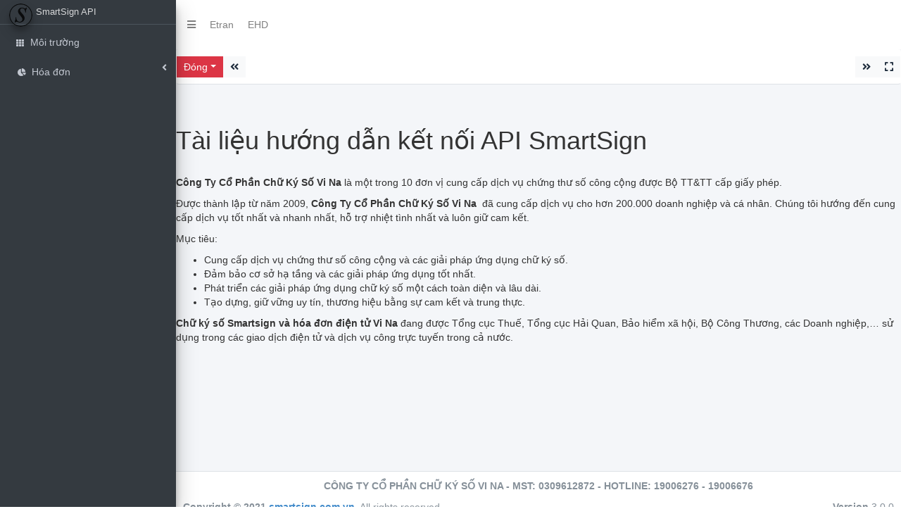

--- FILE ---
content_type: text/html; charset=utf-8
request_url: http://parkway.com.vn/
body_size: 3298
content:
<!DOCTYPE html>
<html>
<head>
    <meta charset="utf-8" />
    <meta http-equiv="X-UA-Compatible" content="IE=edge" />
    <meta name="viewport" content="width=device-width, initial-scale=1" />
    <title>SmartSign API</title>
    <link rel="icon" href="/image/favicon.png" type="/image/x-icon" />  

    <!-- Google Font: Source Sans Pro -->
    <link rel="stylesheet" href="https://fonts.googleapis.com/css?family=Source+Sans+Pro:300,400,400i,700&display=fallback" />
    <!-- Font Awesome -->
    <link rel="stylesheet" href="/Content/plugins/fontawesome-free/css/all.min.css" />
    <!-- Theme style -->
    <link rel="stylesheet" href="/Content/dist/css/adminlte.min.css" />
    <!-- overlayScrollbars -->
    <link rel="stylesheet" href="/Content/plugins/overlayScrollbars/css/OverlayScrollbars.min.css" />

    <link rel="stylesheet" href="/Content/Style.css" />
</head>
<body class="hold-transition sidebar-mini layout-fixed" data-panel-auto-height-mode="height">
    <div id="wrapper">
        <!-- Navbar -->
        <nav class="main-header navbar navbar-expand navbar-white navbar-light">
            <!-- Left navbar links -->
            <ul class="navbar-nav">
                <li class="nav-item">
                    <a class="nav-link" data-widget="pushmenu" href="#" role="button"><i class="fas fa-bars"></i></a>
                </li>
                <li class="nav-item d-none d-sm-inline-block">
                    <a href="https://etran.smartsign.com.vn" class="nav-link">Etran</a>
                </li>
                <li class="nav-item d-none d-sm-inline-block">
                    <a href="https://ehd.smartsign.com.vn" class="nav-link">EHD</a>
                </li>
            </ul>
        </nav>
        <!-- /.navbar -->

        <aside class="main-sidebar sidebar-dark-primary elevation-4">
            <!-- Brand Logo -->
            <a href="/" class="brand-link">
                <img src="/image/favicon.png" alt="SmartSign API" class="brand-image img-circle elevation-3" style="opacity: .8" />
                <span class="brand-text font-weight-light">SmartSign API</span>
            </a>
            <!-- Sidebar -->
            <div class="sidebar">
                <!-- Sidebar Menu -->
                <nav class="mt-2">
                    <ul class="nav nav-pills nav-sidebar flex-column" data-widget="treeview" role="menu" data-accordion="false">
                        <!-- Add icons to the links using the .nav-icon class
                             with font-awesome or any other icon font library -->
                        <li class="nav-item">
                            <a href="/Pages/api.html" class="nav-link">
                                <i class="nav-icon fas fa-th"></i>
                                <p>Môi trường</p>
                            </a>
                        </li>
                        <li class="nav-item">
                            <a href="#" class="nav-link">
                                <i class="nav-icon fas fa-chart-pie"></i>
                                <p>
                                    Hóa đơn
                                    <i class="right fas fa-angle-left"></i>
                                </p>
                            </a>
                            <ul class="nav nav-treeview">
                                <li class="nav-item">
                                    <a href="/Pages/HDon/CreateInvoiceSign.html" class="nav-link">
                                        <i class="far fa-circle nav-icon"></i>
                                        <p>Tạo ký và gửi hóa đơn</p>
                                    </a>
                                </li>
                                <li class="nav-item">
                                    <a href="/Pages/HDon/CancelInvoice.html" class="nav-link">
                                        <i class="far fa-circle nav-icon"></i>
                                        <p>Hủy hóa đơn</p>
                                    </a>
                                </li>
                                <li class="nav-item">
                                    <a href="/Pages/HDon/AdjustedInvoice.html" class="nav-link">
                                        <i class="far fa-circle nav-icon"></i>
                                        <p>Tạo hóa đơn điều chỉnh</p>
                                    </a>
                                </li>
                                <li class="nav-item">
                                    <a href="/Pages/HDon/ReplacedInvoice.html" class="nav-link">
                                        <i class="far fa-circle nav-icon"></i>
                                        <p>Tạo hóa đơn thay thế</p>
                                    </a>
                                </li>
                            </ul>
                        </li>
                    </ul>
                </nav>
                <!-- /.sidebar-menu -->
            </div>
            <!-- /.sidebar -->
        </aside>

        <!-- Content Wrapper. Contains page content -->
        <div class="content-wrapper iframe-mode" data-widget="iframe" data-loading-screen="750">
            <div class="nav navbar navbar-expand navbar-white navbar-light border-bottom p-0">
                <div class="nav-item dropdown">
                    <a class="nav-link bg-danger dropdown-toggle" data-toggle="dropdown" href="#" role="button" aria-haspopup="true" aria-expanded="false">Đóng</a>
                    <div class="dropdown-menu mt-0">
                        <a class="dropdown-item" href="#" data-widget="iframe-close" data-type="all">Đóng tất cả</a>
                        <a class="dropdown-item" href="#" data-widget="iframe-close" data-type="all-other">Đóng cửa sổ khác</a>
                    </div>
                </div>
                <a class="nav-link bg-light" href="#" data-widget="iframe-scrollleft"><i class="fas fa-angle-double-left"></i></a>
                <ul class="navbar-nav overflow-hidden" role="tablist"></ul>
                <a class="nav-link bg-light" href="#" data-widget="iframe-scrollright"><i class="fas fa-angle-double-right"></i></a>
                <a class="nav-link bg-light" href="#" data-widget="iframe-fullscreen"><i class="fas fa-expand"></i></a>
            </div>
            <div class="tab-content">
                <form id="frm" enctype="multipart/form-data">
                    <input id="Action" type="hidden" name="Action" />
                    <div class="tab-empty">
                        
<link href="/Content/bootstrap.min.css" rel="stylesheet" />
<script src="/Scripts/jquery-1.10.2.js"></script>
<div>
    <h1 style="margin:30px 0px">Tài liệu hướng dẫn kết nối API SmartSign</h1>
    <p><strong>Công Ty Cổ Phần Chữ Ký Số Vi Na</strong> là một trong 10 đơn vị cung cấp dịch vụ chứng thư số công cộng được Bộ TT&amp;TT cấp giấy phép.</p>

    <p>Được thành lập từ năm 2009, <strong>Công Ty Cổ Phần Chữ Ký Số Vi Na</strong>&nbsp; đã cung cấp dịch vụ cho hơn 200.000 doanh nghiệp và cá nhân. Chúng tôi hướng đến cung cấp dịch vụ tốt nhất và nhanh nhất, hỗ trợ nhiệt tình nhất và luôn giữ cam kết.</p>

    <p>Mục tiêu:</p>

    <ul>
        <li>Cung cấp dịch vụ chứng thư số công cộng và các giải pháp ứng dụng chữ ký số.</li>
        <li>Đảm bảo cơ sở hạ tầng và các giải pháp ứng dụng tốt nhất.</li>
        <li>Phát triển các giải pháp ứng dụng chữ ký số một cách toàn diện và lâu dài.</li>
        <li>Tạo dựng, giữ vững uy tín, thương hiệu bằng sự cam kết và trung thực.</li>
    </ul>

    <p><strong>Chữ ký số Smartsign và hóa đơn điện tử Vi Na</strong> đang được Tổng cục Thuế, Tổng cục Hải Quan, Bảo hiểm xã hội, Bộ Công Thương, các Doanh nghiệp,… sử dụng trong các giao dịch điện tử và dịch vụ công trực tuyến trong cả nước.</p>

</div>

                    </div>
                    <div class="tab-loading">
                        <div>
                            <h2 class="display-4">Tab is loading <i class="fa fa-sync fa-spin"></i></h2>
                        </div>
                    </div>
                </form>
            </div>
        </div>
        <!-- /.content-wrapper -->

        <footer class="main-footer">
            <p style="text-align: center">
                <strong>CÔNG TY CỔ PHẦN CHỮ KÝ SỐ VI NA - MST: 0309612872 - HOTLINE: 19006276 - 19006676</strong>
            </p>
            <strong>Copyright &copy; 2021 <a href="https://smartsign.com.vn">smartsign.com.vn</a>.</strong>
            All rights reserved.
            <div class="float-right d-none d-sm-inline-block">
                <b>Version</b> 3.0.0
            </div>
        </footer>
        <!-- Control Sidebar -->
        <aside class="control-sidebar control-sidebar-dark">
            <!-- Control sidebar content goes here -->
        </aside>

        <!-- /.control-sidebar -->
        <script src="/Content/plugins/jquery/jquery.min.js"></script>
        <script src="/Content/plugins/jquery-ui/jquery-ui.min.js"></script>
        <script src="/Content/plugins/bootstrap/js/bootstrap.bundle.min.js"></script>
        <script src="/Content/plugins/overlayScrollbars/js/jquery.overlayScrollbars.min.js"></script>
        <script src="/Content/dist/js/adminlte.js"></script>
        <script>
                  $.widget.bridge('uibutton', $.ui.button)
        </script>
    </div>
</body>
</html>


--- FILE ---
content_type: text/css
request_url: http://parkway.com.vn/Content/Style.css
body_size: 158
content:
.show{
    opacity:1 !important;
}